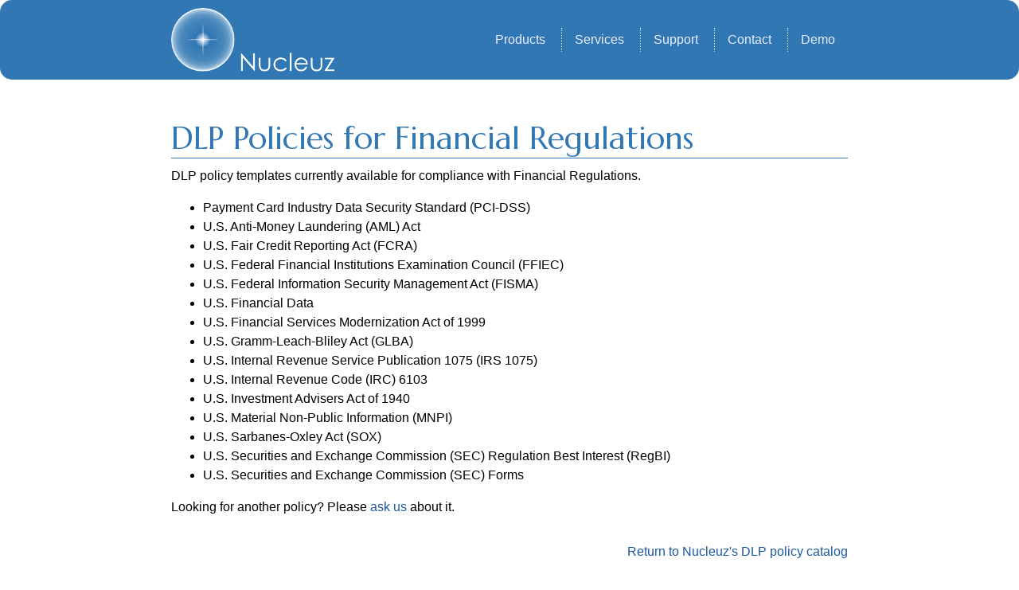

--- FILE ---
content_type: text/html; charset=UTF-8
request_url: http://demo.nucleuz.com/Dlp_Policy_Catalog_Financial_Regulations.php
body_size: 6336
content:
<!DOCTYPE HTML PUBLIC "-//W3C//DTD HTML 4.01 Transitional//EN" "http://www.w3.org/TR/html4/loose.dtd">
<HTML LANG="en">
<HEAD>
	<meta
		name="viewport"
		content="width=device-width, initial-scale=1"
	></meta>
	<title>Nucleuz DLP Policies for Financial Regulations
	</title>
	<meta
		name="description"
		content="View Nucleuz's Data Leakage Protection DLP Policies for compliance with Financial regulations like PCI DSS, SOX, FISMA, ..."
	></meta>
	<meta
		name="keywords"
		content="Data Leakage Protection Policies rules rule packs Microsoft Office 2013 Office 365 Office 365 O365 Exchange 2013 Exchange Online"
	></meta>
	<meta
		name="copyright"
		content="Copyright Nucleuz Inc 2013-2025.  All rights reserved."
	></meta>
	<meta
		content-type="text/html; charset=iso-8859-1"
		name="content-type"
		content="text/html; charset=iso-8859-1"
	></meta>
	<link
		rel="stylesheet"
		href="http://fonts.googleapis.com/css?family=Marcellus"
		type="text/css"
	></link>
	<script
		language="Javascript"
		type="text/javascript"
		src="Nucleuz.js"
	></script>
	<link
		media="screen"
		rel="stylesheet"
		href="PageStructure.css"
		type="text/css"
	></link>
	<link
		media="screen"
		rel="stylesheet"
		href="screen.css"
		type="text/css"
	></link>
	<link
		media="only screen and (max-width: 850px)"
		rel="stylesheet"
		href="screen_850.css"
		type="text/css"
	></link>
	<link
		media="only screen and (max-width: 650px)"
		rel="stylesheet"
		href="screen_650.css"
		type="text/css"
	></link>
	<link
		media="only screen and (max-width: 575px)"
		rel="stylesheet"
		href="screen_575.css"
		type="text/css"
	></link>
	<link
		media="only screen and (max-width: 400px)"
		rel="stylesheet"
		href="screen_400.css"
		type="text/css"
	></link>
	<link
		media="only screen and (max-width: 320px)"
		rel="stylesheet"
		href="screen_320.css"
		type="text/css"
	></link>
	<link
		rel="SHORTCUT ICON"
		href="http://demo.nucleuz.com/favicon.ico"
	></link>
	<link
		rel="icon"
		href="http://demo.nucleuz.com/favicon.ico"
		type="image/ico"
	></link>
</HEAD>
<BODY>

	<div
		class="PageCenter RoundCorners"
		id="Header"
	>
		<div
			class="PageWidth"
			id="HeaderContent"
		>
			<div
				id="CorpLogo"
			><a
					href="/"
					title="Nucleuz home"
				><img
						id="CorpLogoImage"
						src="images/CompanyLogo-website.png"
						alt="Nucleuz logo"
					></img></a>
			</div>
			<div
				id="TopNavigationContainer"
			>
				<ul
					id="NavList"
				>
					<li
						class="LeftMost"
					><a
							href="Products.php"
							title="Products &amp; Solutions"
						>Products</a>
					</li>
					<li><a
							href="Services.php"
							title="Services"
						>Services</a>
					</li>
					<li><a
							href="Support.php"
							title="Product support services"
						>Support</a>
					</li>
					<li><a
							href="Contact.php"
							title="Contact"
						>Contact</a>
					</li>
					<li
						class="RightMost"
					><a
							href="https://demo.nucleuz.com/demo-index.php"
							title="Access a demonstration of Nucleuz's Policies and Classification Rules powered by the Nucleuz SDK"
						>Demo</a>
					</li>
				</ul>
			</div>
			<p
				class="NoSpaceClearFloat"
			></p>
		</div>
	</div>
	<div class='PageCenter'>
		<div id='PageFrame'>
			<div id="ContentWrap1">

<!--
				<div id="PageTitle" style="">
					<div class="PageWidth">
						<h1>
							DLP Policies for Financial Regulations
						</h1>
					</div>
				</div>
-->

				<div class="InfoPanel InfoPanel_Even">
					<div class="PageWidth">

						<h1 class="DlpPolicyCatalogCategory">
							DLP Policies for Financial Regulations
						</h1>

						<p>
							DLP policy templates currently available for compliance with Financial Regulations.
						</p>

						<ul class="CatalogElementItems">
							<li>Payment Card Industry Data Security Standard (PCI-DSS)</li>
							<li>U.S. Anti-Money Laundering (AML) Act</li>
							<li>U.S. Fair Credit Reporting Act (FCRA)</li>
							<li>U.S. Federal Financial Institutions Examination Council (FFIEC)</li>
							<li>U.S. Federal Information Security Management Act (FISMA)</li>
							<li>U.S. Financial Data</li>
							<li>U.S. Financial Services Modernization Act of 1999</li>
							<li>U.S. Gramm-Leach-Bliley Act (GLBA)</li>
							<li>U.S. Internal Revenue Service Publication 1075 (IRS 1075)</li>
							<li>U.S. Internal Revenue Code (IRC) 6103</li>
							<li>U.S. Investment Advisers Act of 1940</li>
							<li>U.S. Material Non-Public Information (MNPI)</li>
							<li>U.S. Sarbanes-Oxley Act (SOX)</li>
							<li>U.S. Securities and Exchange Commission (SEC) Regulation Best Interest (RegBI)</li>
							<li>U.S. Securities and Exchange Commission (SEC) Forms</li>
						</ul>

						<p>
							Looking for another policy? Please
							<a
								href="Contact.php"
								title="Contact us..."
							>ask us</a> about it.
						</p>

						<p class="ReturnToCatalog right-justified">
							<a
								href="Dlp_Policy_Catalog.php"
								title="Nucleuz's DLP policy catalog"
							>Return to Nucleuz's DLP policy catalog</a>
						</p>

					</div>
				</div>

			</div>


		</div>
	</div>
	<div
		class="PageCenter RoundCorners"
		id="Footer"
	>
		<div
			class="PageWidth"
			id="FooterContent"
		>
			<div
				id="BottomNavigationContainer"
			>
				<ul
					id="BottomNavigationList"
				>
					<li
						class="LeftMost"
					><a
							href="About.php"
							title="About Nucleuz"
						>About</a>
					</li>
					<li><a
							href="Resellers.php"
							title="Learn about our reseller program"
						>Resellers</a>
					</li>
					<li><a
							href="Terms_Of_Use.php"
							title="Terms for using Nucleuz.com"
						>Terms of use</a>
					</li>
					<li><a
							href="Privacy_Policy.php"
							title="View our privacy policy"
						>Privacy</a>
					</li>
					<li
						class="RightMost"
					><a
							href="Contact.php"
							title="Contact us"
						>Contact</a>
					</li>
				</ul>
			</div>
			<div
				id="PageFooterCopyrightContainer"
			>&copy; Nucleuz Inc 2013-2025. All rights reserved.
			</div>
		</div>
	</div>
	
	<script type='text/javascript' src='/js/awstats_misc_tracker.js'></script>
	<noscript><img src='/js/awstats_misc_tracker.js?nojs=y' alt='' title='' height=0 width=0 border=0 style='display: none; margin: 0; padding: 0;'></noscript>
	
</BODY>
</HTML>

--- FILE ---
content_type: text/css
request_url: http://demo.nucleuz.com/PageStructure.css
body_size: 5983
content:
/* Copyright (c) Nucleuz Inc.  All rights reserved. */

@font-face {
    font-family: 'dejavu_sans';
    src: url('/fonts/dejavusans-webfont.eot');
    src: url('/fonts/dejavusans-webfont.eot?#iefix') format('embedded-opentype'),
         url('/fonts/dejavusans-webfont.woff') format('woff'),
         url('/fonts/dejavusans-webfont.ttf') format('truetype'),
         url('/fonts/dejavusans-webfont.svg#dejavu_sansbook') format('svg');
    font-weight: normal;
    font-style: normal;
}

@font-face {
    font-family: 'dejavu_sans';
    src: url('/fonts/dejavusans-oblique-webfont.eot');
    src: url('/fonts/dejavusans-oblique-webfont.eot?#iefix') format('embedded-opentype'),
         url('/fonts/dejavusans-oblique-webfont.woff') format('woff'),
         url('/fonts/dejavusans-oblique-webfont.ttf') format('truetype'),
         url('/fonts/dejavusans-oblique-webfont.svg#dejavu_sansoblique') format('svg');
    font-weight: normal;
    font-style: italic;
}

@font-face {
    font-family: 'dejavu_sans';
    src: url('/fonts/dejavusans-boldoblique-webfont.eot');
    src: url('/fonts/dejavusans-boldoblique-webfont.eot?#iefix') format('embedded-opentype'),
         url('/fonts/dejavusans-boldoblique-webfont.woff') format('woff'),
         url('/fonts/dejavusans-boldoblique-webfont.ttf') format('truetype'),
         url('/fonts/dejavusans-boldoblique-webfont.svg#dejavu_sansbold_oblique') format('svg');
    font-weight: bold;
    font-style: italic;
}

@font-face {
    font-family: 'dejavu_sans';
    src: url('/fonts/dejavusans-bold-webfont.eot');
    src: url('/fonts/dejavusans-bold-webfont.eot?#iefix') format('embedded-opentype'),
         url('/fonts/dejavusans-bold-webfont.woff') format('woff'),
         url('/fonts/dejavusans-bold-webfont.ttf') format('truetype'),
         url('/fonts/dejavusans-bold-webfont.svg#dejavu_sansbold') format('svg');
    font-weight: bold;
    font-style: normal;
}

body
{
	background-color: white;
	background-attachment: fixed;
	background-repeat: repeat;
	text-align: center; /* Center on IE5 PC */
	margin: 0px;
	padding: 0px;
/*
	font-family: 'dejavu_sans','Open Sans Light',sans-serif;
*/
	font-family: 'Open Sans',sans-serif;
	font-weight: normal;
	font-style: normal;
	font-size: 16px;
}

#Header
{
	background-color: #3077b3;
	text-align: left;
	margin: 0px;
	padding: 0px;
}

#HeaderContent
{
	background-color: transparent;
	margin-top: 0px;
	margin-bottom: 0px;
	padding-top: 10px;
	padding-bottom: 0px;
}

#PageFrame
{
	margin-top: 0px;
	margin-bottom: 0px;

	padding: 0;

	text-align: left;
}

.PageCenter
{
	margin: 0;
	padding: 0;
	width: 100%;
	text-align: center;
}

.PageWidth
{
	margin-left: auto;
	margin-right: auto;
	max-width: 850px;		/* Must be *max*-width for small screens */
}

#CorpLogo
{
	margin: 0px;
	margin-bottom: 10px;
	padding: 0px;
	float: left;
/*	display: inline-block; */
}

#CorpLogoImage
{
/*	vertical-align: text-bottom; */
	border: none;
}

#TopNavigationContainer
{
	float: right;
	margin: 0px;
	margin-top: 0.8em;
	padding: 0px;
	padding-bottom: 0em;
	display: inline-block;
}

#NavList
{
	list-style-type: none;
	margin-left: 0px;
	padding-left: 0px;
}

#NavList li
{
	list-style-type: none;
	display: inline;

	padding-top: 0.4em;
	padding-right: 1em;
	padding-bottom: 0.4em;
	padding-left: 1em;

	border-right: 1px dotted #DFDFDF;

	color: #EFEFEF;
	font-weight: normal;
	text-decoration: none;
}

#NavList .ActiveNavigationLink
{
	color: #FFFFFF;

	border-top: 0.2em solid #FFFFFF;
}

#NavList .RightMost
{
	/* Right-most menu item shouldn't have a separator on its right */
	border-right: none;
/*	padding-right: 0px; */
}

#NavList .RightMost.ActiveNavigationLink
{
	/* When right-most menu item is active, add padding on the right so
		highlights are symmetrical. */
/*	padding-right: 1em; */
}


#NavList a:link, #NavList a:visited
{
	color: #EEF;
	text-decoration: none;
}

#NavList a:hover
{
	color: #FFFFFF;
	text-decoration: underline;
}

#ContentWrap1
{
	min-height: 600px;
	margin: 0;

	border: 0px;
	border: none;
/*
	padding: 1em 1em 3em 1em;
*/
	padding-top: 0px;

	text-align: left;

	background-color: transparent;
}

#ContentWrap1.MainPage
{
/*
	background-image: url('images/network001-transparent.png');
	background-image: url('images/network002-transparent.png');
	background-image: url('images/neural_network_001-transparent.png');
	background-image: url('images/network001-tracey.png');
	background-image: url('images/neural_network_001-transparent.png');
*/

	background-image: url('images/vertical-gradient.png');
	background-repeat: repeat-x;

/*	background-position: center top; */
/*	background-size: cover; */
	background-attachment: fixed;
	background-repeat: repeat-x;
}

#Footer
{
	width: 100%;

	margin: 0px;

	padding: 0px;
	padding-top: 2em;
	padding-bottom: 2em;

	background-color: #FFF;

	border-top: 1px solid #3077b3;
	border-bottom: 1px solid #3077b3;

	/* TODO:  Not sure if these are still wanted. */
	font-weight: normal;
	text-decoration: none;
	color: #46B;
}

#BottomNavigationContainer
{
	margin: 0px;

	padding: 0px;
	padding-top: 0.2em;
	padding-bottom: 0.2em;
}

#BottomNavigationList
{
	margin: 0px;

	padding: 0px;
	padding-top: 0.3em;
	padding-bottom: 0.3em;

	list-style-type: none;
}

#BottomNavigationList li
{
	list-style-type: none;
	display: inline;

	padding-top: 0.2em;
	padding-bottom: 0.2em;
	padding-left: 1.5em;
	padding-right: 1.5em;

	border-right: 1px dotted #46B;

	font-weight: normal;
	font-size: 12px;
	text-decoration: none;
}

#BottomNavigationList li.RightMost
{
	border-right: none;
}

#BottomNavigationList a:link, #BottomNavigationList a:visited
{
	color: #46B;
	text-decoration: none;
}

#BottomNavigationList a:hover
{
	color: #8AF;
	text-decoration: underline;
}

#BottomNavigationList .ActiveNavigationLink
{
	border-bottom: 2px solid white;
}

#PageFooterCopyrightContainer
{
	margin: 0px;
	margin-top: 1em;
	padding: 0px;

	font-weight: normal;
	font-size: 10px;
	text-align: center;
	color: #46B;
}


--- FILE ---
content_type: text/css
request_url: http://demo.nucleuz.com/screen.css
body_size: 14015
content:
/* Copyright (c) Nucleuz Inc.  All rights reserved. */

/*
	Nucleuz Blue: #3077B3;
	Nucleuz Blue (step 1 to white): #5A93C3;
	Nucleuz Blue (step 2 to white): #83ADD2;
	Nucleuz Blue (step 3 to white): #ACC9E1;
	Nucleuz Blue (step 4 to white): #D6E4EF;
	Nucleuz Blue (step 5 to white): #EAF2F8;
*/

.NucleuzBlue
{
	color: #3077B3;
}

#PageBannerImage
{
	padding: 2px;
	border: 1px solid #46B;
}

#PageTitle
{
	margin-top: 2em;
	margin-bottom: 1em;
}

.InfoPanel
{
	/* Round the corners of the buttons.
	 * This doesn't work in IE < 9, but it's not critical, so no hacks to get it working there.
	 * The last statement is CSS3, the first 3 are browser-specific until they support CSS3.
	 */
	-moz-border-radius: 15px;		/* mozilla/firefox */
	-webkit-border-radius: 15px;	/* safari & chrome */
	-khtml-border-radius: 15px;		/* pre-webkit (konqueror) */
	border-radius: 15px;			/* CSS3 */

	padding: 2em;
	padding-top: 3em;
	padding-bottom: 3em;
}

.InfoPanel_Odd
{
	background-color: #D6E4EF;
}

.InfoPanel_Even
{
	background-color: white;
/*	background-color: transparent; */
/*	border: 1px solid #D6E4EF; */
}

div.Quote
{
	margin: 1em 2em 1em 2em;
	padding: 1em 1em 1em 1em;
	border-top: 1px solid #AAC;
	border-bottom: 1px solid #AAC;
	border-left: none;
	border-right: none;
	background-color: #DDF;
	text-align: left;
}

div.ButtonRow
{
	margin-top: 10px;
	margin-bottom: 5px;
	margin-left: 0px;
	text-align: center;
}

.ButtonRow a:link, .ButtonRow a:visited
{
	text-decoration: none;
	padding: .15em 1em;
	border: 2px solid;
	border-color: #FFF #A0A0D0 #A0A0D0 #FFF;
	background: #E0E0F0;
	color: #346099;
	margin: 0;

	/* Round the corners of the buttons.
	 * This doesn't work in IE < 9, but it's not critical, so no hacks to get it working there.
	 * The last statement is CSS3, the first 3 are browser-specific until they support CSS3.
	 */
	/*-moz-border-radius: 10px;*/		/* mozilla/firefox */
	-webkit-border-radius: 10px;		/* safari & chrome */
	-khtml-border-radius: 10px;			/* pre-webkit (konqueror) */
	border-radius: 10px;				/* CSS3 */
}

.ButtonRow a:hover
{
	background: #E8E8F8;
/*
	color: #346099;
	border-color: #FFF #A0A0D0 #A0A0D0 #FFF;
	text-decoration: none;
*/
}

.Button
{
	text-decoration: none;
	padding: .15em 1em;
	border: 2px solid;
	border-color: #FFF #A0A0D0 #A0A0D0 #FFF;
	background: #E0E0F0;
	color: #346099;
	margin: 0;

	/* Round the corners of the buttons.
	 * This doesn't work in IE < 9, but it's not critical, so no hacks to get it working there.
	 * The last statement is CSS3, the first 3 are browser-specific until they support CSS3.
	 */
	/*-moz-border-radius: 10px;*/		/* mozilla/firefox */
	-webkit-border-radius: 10px;		/* safari & chrome */
	-khtml-border-radius: 10px;			/* pre-webkit (konqueror) */
	border-radius: 10px;				/* CSS3 */
}

.Button:hover
{
	background: #E8E8F8;
	cursor: pointer;
}

.Note
{
	margin: 0px;
	padding: 0.5em 1em 1em 1em;
	background-color: #FFFFF4;
	border: 1px solid #8AF;
	text-align: left;
}

li .Note
{
	margin-top: 1em;
	margin-bottom: 1em;
}

.Warning
{
	margin-top: 1.5em;
	margin-bottom: 1.5em;
	padding: 1em;
	background-color: #FFFFF4;
	border: 1px solid red;
	text-align: left;
}

.Error
{
	margin-top: 1.5em;
	margin-bottom: 1.5em;
	padding: 1em;
	background-color: #FFF0F0;
	border: 3px solid red;
	text-align: left;
}

p
{
	font-size: 16px;
	line-height: 1.5em;
	margin: 0;
	margin-top: 0.4em;
}

h1.Title
{
	margin: 0px;
	border: 0px;
	border: none;

	padding-top: 2em;
	padding-bottom: 2em;

	text-align: center;

	font-size: 64px;

/*	color: #3077B3; */
/*	color: black; */

	color: white;
	text-shadow: 2px 2px 1px #8AF;
}

h1
{
	margin-top: 0.5em;
	margin-bottom: 0.25em;
	border-bottom: 1px solid #3077B3;

	color: #3077B3;

	text-align: left;

	font-family: 'Marcellus','DejaVu Sans Light','Open Sans Light',sans-serif;
	font-size: 40px;
	font-weight: normal;
}

div.InfoPanel div h1
{
	margin-top: 0px;
	border: none;
}

div.InfoPanel div h1.DlpPolicyCatalogCategory
{
	border-bottom: 1px solid #3077B3;
}

h1.TopHeader
{
	border-bottom: 1px solid #3077B3;
}

.InfoPanel .PageWidth h1.TopHeader
{
	border-bottom: 1px solid #3077B3;
	margin-bottom: 1em;
}

h2
{
	margin-top: 1em;
	margin-bottom: 0.3em;
	padding-bottom: 0.3em;

	color: #3077B3;

	text-align: left;

	font-family: 'Marcellus','DejaVu Sans Light','Open Sans Light',sans-serif;
	font-size: 1.5em;
	font-weight: normal;
	font-weight: lighter;
}

div.InfoPanel_Odd div h2, div.InfoPanel_Even div h2
{
	/* No need for top margin within info panels */
	margin-top: 0px;
}

h3
{
	margin-bottom: 0.3em;
	padding-bottom: 0.3em;

	color: #3077B3;

	text-align: left;

	font-family: 'Marcellus','DejaVu Sans Light','Open Sans Light',sans-serif;
	font-size: 1.35em;
	font-style: italic;
	font-weight: normal;
	font-weight: lighter;
}


/************
 * DEMO DEFS
 ************/

/*
.HeaderBottomBorder
{
	border-bottom: 1px solid #3077B3;
}
*/

.Demo h1, .Demo h2, .Demo h3
{
	border-bottom: 1px solid #3077B3;
}

#PoliciesContainer p
{
	margin: 0px;
	padding: 1px;
}

#PoliciesContainer p:hover /*, div.HighlightDuringHover:hover */
{
	/* Highlight row when mouse goes over it */
	background-color: #ACC9E1;
}

#PoliciesContainer p
{
	cursor: pointer;
}

.Row_Odd
{
	background-color: #EAF2F8;
}

.Row_Even
{
	background-color: white;
}

div.PolicyResult
{
	padding-top: 0.5em;
	padding-bottom: 0.5em;
	border-bottom: 1px dashed #3077B3;
	margin-top: 0px;
}

.PolicyResult .PolicyMatched, .PolicyResult .PolicyNotMatched
{
	font-weight: bold;
	text-transform: uppercase;
/*
	padding-left: 2em;
	padding-right: 2em;
*/
	float: right;
	width: 10em;
	text-align: center;
}

.PolicyMatched
{
	background-color: red;
}

.PolicyNotMatched
{
	background-color: lightgreen;
}

.PolicyMatchInfoControl
{
	cursor: pointer;
}

.NoPolicyMatchInfoControl
{
/*
	margin-left: 1em;
*/
}

.PolicyResult .PolicyMatchInfo
{
	margin-top: 0.5em;
	margin-left: 2em;
}

.PolicyMatchInfo table
{
	width: 100%;
}

.PolicyMatchInfo table, .PolicyMatchInfo table tr, .PolicyMatchInfo table tr th, .PolicyMatchInfo table tr td
{
	border-spacing: 0px;
}

.PolicyMatchInfo table tr th
{
	background-color: #ACC9E1;
	font-weight: normal;
}

.PolicyMatchInfo table th, .PolicyMatchInfo table td
{
	margin: 0px;
	padding: 0.4em;
}

.PolicyMatchInfo .DataTypeColumn
{
	padding-left: 1em;
}

.PolicyMatchInfo .CountColumn
{
	width: 15%;
	text-align: right;
}

.PolicyMatchInfo .ConfidenceColumn
{
	width: 15%;
	text-align: right;
	padding-right: 1em;
}


table.ConfidenceThresholds
{
	width: 100%;
	margin-top: 2em;
}

table.ConfidenceThresholds, table.ConfidenceThresholds tr, table.ConfidenceThresholds tr th, table.ConfidenceThresholds tr td
{
	border-spacing: 0px;
}

table.ConfidenceThresholds tr th
{
	background-color: #ACC9E1;
	font-weight: normal;
}

table.ConfidenceThresholds th, table.ConfidenceThresholds td
{
	margin: 0px;
	padding: 0.4em;
}

table.ConfidenceThresholds .ConfidenceThresholdColumn
{
	padding-left: 1em;
	text-align: center;
}

table.ConfidenceThresholds .ConfidenceDescriptionColumn
{
	padding-left: 1em;
	padding-right: 1em;
}

/*
		<table class='ConfidenceThresholds'>
			<tr>
				<th class='ConfidenceThresholdColumn'>Confidence<br>Threshold</th>
				<th class='ConfidenceDescriptionColumn'>Description</th>
*/


table.PolicyRuleComposition
{
	width: 100%;
	margin-top: 2em;
}

table.PolicyRuleComposition, table.PolicyRuleComposition tr, table.PolicyRuleComposition tr th, table.PolicyRuleComposition tr td
{
	border-spacing: 0px;
}

table.PolicyRuleComposition tr th
{
	background-color: #ACC9E1;
	font-weight: normal;
}

table.PolicyRuleComposition th, table.PolicyRuleComposition td
{
	margin: 0px;
	padding: 0.4em;
}


.BlurredBackground
{
	background-color: rgba(255, 255, 255, 0.75);
}

.TransparentBackground
{
	background-color: transparent;
}

.PopupOverlay
{
	position: fixed;
	z-index: 1;

	top: 0;
	left: 0;
	right: 0;
	bottom: 0;

	margin: 0px;
	padding: 1em;

	background-color: rgba(255, 255, 255, 0.75);

	text-align: left;
}

.PopupOverlayCloseButton
{
	position: absolute;

	top: 0px;
	right: 0px;

	border-left: 1px solid black;
	border-bottom: 1px solid black;

/*	cursor: pointer; */

	margin: 0px;
	padding: 0px 1px 0px 1px;
/*
	font-family: sans-serif;
	font-weight: bold;
	font-size: 20px;
*/
}

.PopupOverlay .PopupWindow
{
	position: absolute;

	top: 25vh;
	left: 25vw;

	width: 50%;
	height: 50%;

	margin: 0px;
	border: 3px ridge #5A93C3;
	padding: 22px;

	background-color: white;
}

.PopupWindow .PopupWindowContent
{
	height: 100%;

	margin: 0px;

	/* Add scroll bars as needed */
	overflow: auto;
}

/************
 * END DEMO DEFS
 ************/


a:link
{
	color: #1958A0;
	text-decoration: none;
}

a:visited
{
	color: #4d84b3;
	text-decoration: none;
}

a:hover
{
	text-decoration: underline;
}

a.InlineInformation
{
	border-bottom: 1px dashed #1958A0;
}

a.InlineInformation:hover
{
	text-decoration: none;
}

p.innerPara
{
	margin-top: 0;
	margin-bottom: 3px;
	padding-top: 0;
	padding-bottom: 0;
}

p.VerticalSpace
{
	line-height: 1.5em;
}

p.ReturnToCatalog
{
	margin-top: 2em;
}

.bold
{
	font-weight: bold;
}

.italic
{
	font-style: italic;
}

.NoSpaceClearFloat
{
	clear: both;
	margin: 0;
	padding: 0;
}

.NoSpaceClearRightFloat
{
	clear: right;
	margin: 0;
	padding: 0;
}


.RoundCorners
{
	/* Round the corners of the buttons.
	 * This doesn't work in IE < 9, but it's not critical, so no hacks to get it working there.
	 * The last statement is CSS3, the first 3 are browser-specific until they support CSS3.
	 */
	-moz-border-radius: 15px;		/* mozilla/firefox */
	-webkit-border-radius: 15px;	/* safari & chrome */
	-khtml-border-radius: 15px;		/* pre-webkit (konqueror) */
	border-radius: 15px;			/* CSS3 */
}

div#Header.MainPage.RoundCorners
{
	border-radius: 0px;
	border-radius: initial;

	/* Round the top corners */
	border-top-left-radius: 15px;
	border-top-right-radius: 15px;
}

/* Categories on main page. */
.MainPageCategories
{
	width: 26%;
	margin-left: 1em;
	margin-right: 1em;

	padding: 1em;
	padding-top: 0px;

	min-height: 7em;

	float: left;
	background-color: #FFF;
}

/* TODO:  Remove this */
.Intro
{
	float: left;
	width: 42%;
	margin: 1em;
	margin-top: 0em;
	padding: 1em;
	padding-top: 0em;
	padding-bottom: 2em;

	border-bottom: 1px solid #BDF;
}

.LearnMore
{
	text-align: left;
	margin-top: 1em;
}

.Opacity60
{
	opacity: 0.60;						/* CSS3 */
	filter: alpha(opacity=60);			/* IE 6 & 7 */
	filter: "alpha(opacity=60)";		/* IE 8 */
}

.Opacity40
{
	opacity: 0.40;						/* CSS3 */
	filter: alpha(opacity=40);			/* IE 6 & 7 */
	filter: "alpha(opacity=40)";		/* IE 8 */
}

.Opacity20
{
	opacity: 0.20;						/* CSS3 */
	filter: alpha(opacity=20);			/* IE 6 & 7 */
	filter: "alpha(opacity=20)";		/* IE 8 */
}

.DetailedContentWrapper
{
	margin: 0px;
	margin-top: 3em;
	padding: 2em;
	padding-top: 0px;

	/* Round the corners of the buttons.
	 * This does not work in IE < 9, but it's not critical, so no hacks to get it
	 * working there.
	 * The last statement is CSS3, the first 3 are browser-specific until they
	 * support CSS3.
	 */
	/*-moz-border-radius: 15px;*/		/* mozilla/firefox */
	-webkit-border-radius: 15px;		/* safari & chrome */
	-khtml-border-radius: 15px;			/* pre-webkit (konqueror) */
	border-radius: 15px;				/* CSS3 */

	background-color: #FFF;
}

.DetailedContent
{
	margin: 0px;
	margin-top: 1em;
	padding: 0px;
	padding-bottom: 2em;

	border-bottom: 1px solid #EFEFFF;
}

.DetailedContent h2
{
	margin-top: 0em;
	padding-top: 0em;
}

.ImageContainerHorizontalCentered
{
	left: auto;
	right: auto;
	text-align: center;

	margin-top: 3em;
	margin-bottom: 3em;
}

.LeftNavigationList
{
	float: left;

	width: 15%;

	margin-top: 1em;
	margin-right: 2em;
	margin-left: 1em;

	border-right: 1px solid #BDF;

	padding-left: 1em;
	padding-right: 1em;

	text-indent: -1em;	/* Backdent first line == subsequent lines are indented */
}

/* TODO:  Remove this */
.RightInset
{
	float: right;

	width: 25%;

	margin: 0px;
	margin-left: 2em;
	margin-bottom: 1em;

	border-left: 1px solid #BDF;

	padding: 1em;
	padding-top: 0px;
	padding-right: 0px;
}

.WrappableRightInset
{
	float: right;

	width: 20%;

	margin: 0px;
	margin-left: 2em;
	margin-bottom: 1em;

	border-left: 1px solid #BDF;

	padding-top: 0px;
	padding-left: 2em;
	padding-bottom: 0px;
	padding-right: 0px;
}

.InfoPanel_Odd div div .WrappableRightInset
{
	/* Use separator which is more noticeable on blue background. */
	border-left: 1px solid white;
}

.WrappableRightInset.GetSupportCallout
{
	padding: 1em;
	padding-bottom: 2em;
	width: 30%;
	border: 1px solid #BDF;
}

.VerticallySpacedList li
{
	margin-top: 0.75em;
	margin-bottom: 0.75em;
	line-height: 1.5em;
}

.Monospace
{
	font-family: monospace;
}

.Code
{
	font-family: monospace;
	margin-left: 2em;
	margin-top: 1em;
	margin-bottom: 1em;
	padding: 0.5em;
	border: 1px dashed black;
}

.Filename
{
	font-family: monospace;
	font-style: italic;
}

.right-justified
{
	text-align: right;
}

ul
{
	line-height: 1.5em;

/*	font-size: 14px; */
}

.ColumnContainer
{
	margin: 0px;
	margin-top: 1em;
	margin-left: auto;
	margin-right: auto;

	padding: 0px;

	/* uncomment this to center the columns */
/*	text-align: center; */

/*	border: 1px solid red; */
}

.Column
{
/*	float: left; */

	/* uncomment this to center the columns */
/*	display: inline-block; */

	text-align: left;
}

.FloatContainer
{
	margin: 0px;
	padding: 0px;

	overflow: auto;
}

.FloatContainer .LeftColumn
{
	width: 70%;
	float: left;
}

.FloatContainer .LeftColumn.SixtyPercentWidth
{
	width: 60%;
}

.HomePageBulletList
{
	margin-top: 0px;
	margin-left: 2em;
	margin-bottom: 0px;
	margin-right: 2em;

	padding-top: 0px;
	padding-bottom: 0px;

/*	border: 1px solid red; */
}

.ViewFullList
{
	margin-top: 0px;
	padding-top: 0px;
/*	width: 100%; */
	text-align: center;
/*	border: 1px solid red;*/
}

/* Make anchors tiny to minimize affecting the layout */
a.Anchor
{
	margin: 0px;
	padding: 0px;
	font-size: 1px;
}

img.screenshot
{
	margin: 0px;
	border: 1px solid #8AF;
}


--- FILE ---
content_type: text/css
request_url: http://demo.nucleuz.com/screen_850.css
body_size: 338
content:
/* Copyright (c) Nucleuz Inc.  All rights reserved. */

#CorpLogoImage
{
	margin-left: 10px;
}

.PageWidth h1
{
	margin-left: 5px;
	margin-right: 5px;
}

.InfoPanel .PageWidth h1
{
	margin-left: 0px;
}

#PageTitle
{
	margin-left: 10px;
	margin-right: 10px;
}

#PageTitle .PageWidth h1.TopHeader
{
	margin-left: 0px;
	margin-right: 0px;
}


--- FILE ---
content_type: text/css
request_url: http://demo.nucleuz.com/screen_650.css
body_size: 637
content:
/* Copyright (c) Nucleuz Inc.  All rights reserved. */

#ContentWrap1.MainPage
{
	background-image: url('images/vertical-gradient_350.png');
}

h1.Title
{
	/* Default title font size exceeds smart phone screen width. */
	font-size: 40px;
}

#TopNavigationContainer
{
	margin-top: 1.3em;
}

#NavList
{
	font-size: 12px;
}

h1
{
	font-size: 30px;
}

.HomePageBulletList
{
	margin-left: 4em;
	margin-right: 0px;
	padding-left: 0px;

/*	border: 1px solid red; */
}

.ImageContainerHorizontalCentered img
{
	max-width: 97%;
	height: auto;
}

#PageBannerImage
{
	max-width: 97%;
	height: auto;
}


.FloatContainer .LeftColumn
{
	width: 65%;
}


--- FILE ---
content_type: text/css
request_url: http://demo.nucleuz.com/screen_575.css
body_size: 1261
content:
/* Copyright (c) Nucleuz Inc.  All rights reserved. */

/*
	Smart phone screen is not wide enough for Nucleuz logo + nav bar on
	same line.  Put nav bar beneath & center it.
	TODO:  Consider drop-down list for nav bar items.
*/
#CorpLogo
{
	float: none;

	/* center image horizontally */
	text-align: center;
}

#CorpLogoImage
{
	margin-left: 0px;
}

#TopNavigationContainer
{
	float: none;
	margin-top: 0px;
	padding-bottom: 1px;

	/* center navigation links horizontally */
	text-align: center;

	display: block;
}

h1
{
/*	font-size: 25px; */
}

.InfoPanel
{
	padding-left: 1em;
	padding-right: 1em;
}

/* Screen is too narrow to fit 2 columns.  Make each column full width. */
.FloatContainer .LeftColumn
{
	clear: both;
	float: none;
	width: auto;
}

.FloatContainer .LeftColumn.SixtyPercentWidth
{
	width: auto;
}

.WrappableRightInset
{
	/* Screen is too narrow to fit 2 columns.  Wrap the right column. */
	clear: both;
	float: none;

	margin-top: 2em;
	margin-left: 0px;
	border-left: none;
	padding-left: 0px;

	width: auto;
}

.InfoPanel_Odd div div .WrappableRightInset
{
	/* Use separator which is more noticeable on blue background. */
	border-left: none;
}

.WrappableRightInset.GetSupportCallout
{
	width: inherit;
}

h3
{
	font-size: 1.25em;
}


--- FILE ---
content_type: text/css
request_url: http://demo.nucleuz.com/screen_400.css
body_size: 63
content:
/* Copyright (c) Nucleuz Inc.  All rights reserved. */

h1
{
}


--- FILE ---
content_type: text/css
request_url: http://demo.nucleuz.com/screen_320.css
body_size: 125
content:
/* Copyright (c) Nucleuz Inc.  All rights reserved. */

h1
{
	font-size: 25px;
}

.HomePageBulletList
{
	margin-left: 3em;
}


--- FILE ---
content_type: application/javascript
request_url: http://demo.nucleuz.com/Nucleuz.js
body_size: 1299
content:
// Copyright (c) Nucleuz Inc.  All rights reserved.

function SetImageForSmallScreen(
	maxInnerWidth,
	imgSrc,
	elementId)
{
	if(window.innerWidth < maxInnerWidth)
	{
		// Only use this method as a fallback if the 'picture' element is not supported.
		var mypic = document.createElement('picture');
		// Will be '[object HTMLPictureElement]' when supported; '[object HTMLUnknownElement]' otherwise
		var strObj = '' + mypic;
		if(strObj.indexOf("HTMLPictureElement") != -1)		// 
		{
			// Picture element supported
		}
		else
		{
			// Picture element not supported
			// Load CSS for small-size screen width
			// This defeats media selection (rotating won't select the appropriate image),
			// but media selection via the 'picture' element doesn't work in many places.
			document.getElementById(elementId).src = imgSrc;
		}
	}
}

function SetPageBannerImageForSmallScreen(
	maxInnerWidth,
	imgSrc)
{
	SetImageForSmallScreen(
		maxInnerWidth,
		imgSrc,
		"PageBannerImage"
	);
}

/*
function myLoadPolicyInfo4(policyID)
{
	alert("Trying manual...");
//	getElementById("PolicyInfo").innerHTML = "Policy ID: " + policyID + "<br><p style=\'border: 1px solid red;\'>ID: " + policyID + "</p>"

	alert("Trying JQuery...");
//	$( #PolicyInfo ).load("demo-GetPolicyInfo.php #PolicyInfo", policyID);
}
*/


--- FILE ---
content_type: application/javascript
request_url: http://demo.nucleuz.com/js/awstats_misc_tracker.js
body_size: 7661
content:
// awstats_misc_tracker.js
//-------------------------------------------------------------------
// You can add this file onto some of your web pages (main home page can
// be enough) by adding the following HTML code to your page body:
//
// <script type="text/javascript" src="/js/awstats_misc_tracker.js"></script>
// <noscript><p><img src="/js/awstats_misc_tracker.js?nojs=y" alt="" height="0" width="0" style="display: none" /></p></noscript>

//
// * This must be added after the <body> tag, not placed within the
//   <head> tags, or the resulting tracking <img> tag will not be handled
//   correctly by all browsers.  Internet explorer will also not report
//   screen height and width attributes until it begins to render the
//   body.
//
// This allows AWStats to be enhanced with some miscellanous features:
// - Screen size detection (TRKscreen)
// - Browser size detection (TRKwinsize)
// - Screen color depth detection (TRKcdi)
// - Java enabled detection (TRKjava)
// - Macromedia Director plugin detection (TRKshk)
// - Macromedia Shockwave plugin detection (TRKfla)
// - Realplayer G2 plugin detection (TRKrp)
// - QuickTime plugin detection (TRKmov)
// - Mediaplayer plugin detection (TRKwma)
// - Acrobat PDF plugin detection (TRKpdf)
//-------------------------------------------------------------------

// If you use pslogger.php to generate your log, you can change this line with
// var awstatsmisctrackerurl="pslogger.php?loc=/js/awstats_misc_tracker.js";
var awstatsmisctrackerurl="/js/awstats_misc_tracker.js";

var TRKresult;
var TRKscreen, TRKwinsize, TRKcdi, TRKjava, TRKshk, TRKsvg, TRKfla;
var TRKrp, TRKmov, TRKwma, TRKpdf, TRKpdfver, TRKuserid, TRKsessionid;
var TRKnow, TRKbegin, TRKend;
var TRKnse, TRKn;

function awstats_setCookie(TRKNameOfCookie, TRKvalue, TRKexpirehours) {
	TRKExpireDate = new Date ();
  	TRKExpireDate.setTime(TRKExpireDate.getTime() + (TRKexpirehours * 3600 * 1000));
  	document.cookie = TRKNameOfCookie + "=" + escape(TRKvalue) + "; path=/" + ((TRKexpirehours == null) ? "" : "; expires=" + TRKExpireDate.toGMTString());
}

//function awstats_runvbscript() {
//	TRKresult = false;
//	p=false;
//	document.write('<SCRIPT LANGUAGE="VBScript">\non error resume next \n p = IsObject(CreateObject("PDF.PdfCtrl.5")) \n if (p) then \n msgbox("5") \n return true \n end if</SCRIPT>\n');
//    alert(p);
//	if (TRKresult) return 'y';
//	else return 'n';
//}

function awstats_detectIE(TRKClassID) {
	TRKresult = false;  // !!! Adding var in front of TRKresult break detection !!!
	document.write('<SCR' + 'IPT LANGUAGE="VBScript">\n on error resume next \n TRKresult = IsObject(CreateObject("' + TRKClassID + '")) \n </SCR' + 'IPT>\n');
	if (TRKresult) return 'y';
	else return 'n';
}

function awstats_detectNS(TRKClassID) {
	TRKn = "n";
	if (TRKnse.indexOf(TRKClassID) != -1) if (navigator.mimeTypes[TRKClassID].enabledPlugin != null) TRKn = "y";
	return TRKn;
}

function awstats_getCookie(TRKNameOfCookie){
	if (document.cookie.length > 0){
		TRKbegin = document.cookie.indexOf(TRKNameOfCookie+"=");
	    if (TRKbegin != -1) {
			TRKbegin += TRKNameOfCookie.length+1; 
			TRKend = document.cookie.indexOf(";", TRKbegin);
			if (TRKend == -1) TRKend = document.cookie.length;
    	  	return unescape(document.cookie.substring(TRKbegin, TRKend));
		}
		return null; 
  	}
	return null; 
}

if (window.location.search == "" || window.location.search == "?") {
    // If no query string
	TRKnow = new Date();
	TRKscreen=screen.width+"x"+screen.height;
	if (navigator.appName != "Netscape") { TRKcdi=screen.colorDepth; }
	else {TRKcdi=screen.pixelDepth};
	TRKjava=navigator.javaEnabled();
	TRKuserid=awstats_getCookie("AWSUSER_ID");
	TRKsessionid=awstats_getCookie("AWSSESSION_ID");
	var TRKrandomnumber=Math.floor(Math.random()*10000);
	if (TRKuserid == null || (TRKuserid=="")) { TRKuserid = "awsuser_id" + TRKnow.getTime() +"r"+ TRKrandomnumber; }
	if (TRKsessionid == null || (TRKsessionid=="")) { TRKsessionid = "awssession_id" + TRKnow.getTime() +"r"+ TRKrandomnumber; }
	awstats_setCookie("AWSUSER_ID", TRKuserid, 10000);
	awstats_setCookie("AWSSESSION_ID", TRKsessionid, 1);
	TRKuserid=""; TRKuserid=awstats_getCookie("AWSUSER_ID");
	TRKsessionid=""; TRKsessionid=awstats_getCookie("AWSSESSION_ID");
	
	var TRKnav=navigator.appName.toLowerCase();     // "internet explorer" or "netscape"
	var TRKagt=navigator.userAgent.toLowerCase();   // "msie...", "mozilla...", "firefox..."
    //alert(TRKnav); alert(TRKagt);

	var TRKwin  = ((TRKagt.indexOf("win")!=-1) || (TRKagt.indexOf("32bit")!=-1));
	var TRKmac  = (TRKagt.indexOf("mac")!=-1);

	var TRKns   = (TRKnav.indexOf("netscape") != -1);
	var TRKopera= (TRKnav.indexOf("opera") != -1);
	var TRKie   = (TRKagt.indexOf("msie") != -1);

    // Detect the browser internal width and height
    var TRKwinsize;
    if (document.documentElement && document.documentElement.clientWidth)
        TRKwinsize = document.documentElement.clientWidth + 'x' + document.documentElement.clientHeight;
    else if (document.body && document.body.clientWidth)
        TRKwinsize = document.body.clientWidth + 'x' + document.body.clientHeight;
    else
        TRKwinsize = window.innerWidth + 'x' + window.innerHeight;
	
	if (TRKie && TRKwin) {
		TRKshk = awstats_detectIE("SWCtl.SWCtl.1");
		TRKsvg = awstats_detectIE("Adobe.SVGCtl");
		TRKfla = awstats_detectIE("ShockwaveFlash.ShockwaveFlash.1");
		TRKrp  = awstats_detectIE("rmocx.RealPlayer G2 Control.1");
		TRKmov = awstats_detectIE("Quicktime.Quicktime");
		TRKwma = awstats_detectIE("wmplayer.ocx");
		TRKpdf = 'n'; TRKpdfver='';
        if (awstats_detectIE("PDF.PdfCtrl.1") == 'y') { TRKpdf = 'y'; TRKpdfver='4'; } // Acrobat 4
	    if (awstats_detectIE('PDF.PdfCtrl.5') == 'y') { TRKpdf = 'y'; TRKpdfver='5'; } // Acrobat 5
		if (awstats_detectIE('PDF.PdfCtrl.6') == 'y') { TRKpdf = 'y'; TRKpdfver='6'; } // Acrobat 6
		if (awstats_detectIE('AcroPDF.PDF.1') == 'y') { TRKpdf = 'y'; TRKpdfver='7'; } // Acrobat 7
	}
	if (TRKns || !TRKwin) {
		TRKnse = "";
		for (var TRKi=0;TRKi<navigator.mimeTypes.length;TRKi++) TRKnse += navigator.mimeTypes[TRKi].type.toLowerCase();
		TRKshk = awstats_detectNS("application/x-director","");
  		TRKsvg = awstats_detectNS("image/svg+xml","");
		if (document.implementation.hasFeature("org.w3c.dom.svg", "")) {TRKsvg = "y"; }
		TRKfla = awstats_detectNS("application/x-shockwave-flash"); // ou lire dans naviagtor.plugins si on trouve "Shockwave Flash" ou "Shockwav Flash 2.0"
		TRKrp  = awstats_detectNS("audio/x-pn-realaudio-plugin");
		TRKmov = awstats_detectNS("video/quicktime");
		TRKwma = awstats_detectNS("application/x-mplayer2");
		TRKpdf = awstats_detectNS("application/pdf");
        TRKpdfver='';
    }

	var imgsrc1 = awstatsmisctrackerurl+'?screen='+TRKscreen+'&win='+TRKwinsize+'&cdi='+TRKcdi+'&java='+TRKjava;
	var imgsrc2 = '&shk='+TRKshk+'&svg='+TRKsvg+'&fla='+TRKfla+'&rp='+TRKrp+'&mov='+TRKmov+'&wma='+TRKwma+'&pdf='+TRKpdf+'&uid='+TRKuserid+'&sid='+TRKsessionid;
    //alert(imgsrc1);
    //alert(imgsrc2);
    var imgsrc=imgsrc1+imgsrc2;
	if( document.createElementNS ) {
    	var l=document.createElementNS("http://www.w3.org/1999/xhtml","img");
        l.setAttribute("src", imgsrc );
        l.setAttribute("height", "0");
        l.setAttribute("width", "0");
        l.setAttribute("border", "0");
        document.getElementsByTagName("body")[0].appendChild(l);
	} else {
		document.write('<img style="display:none;" src="'+ imgsrc +'" height="0" width="0" border="0" />')
	}

}
